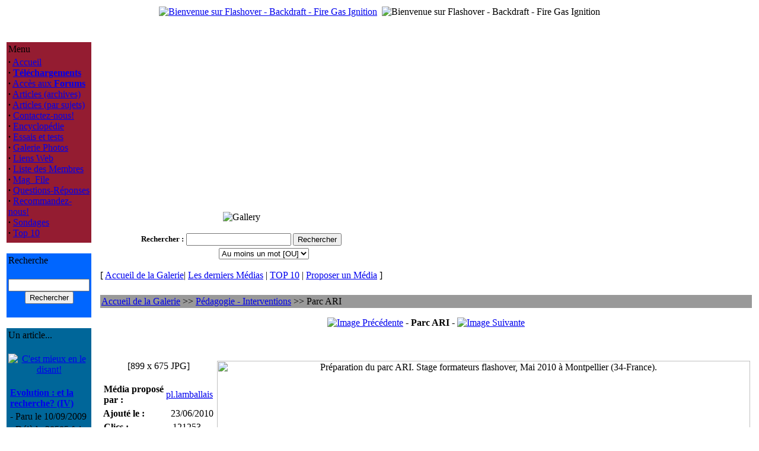

--- FILE ---
content_type: text/html; charset=UTF-8
request_url: https://www.flashover.fr/modules.php?op=modload&name=My_eGallery&file=index&do=showpic&pid=577&orderby=dateA
body_size: 4648
content:
<!DOCTYPE HTML PUBLIC "-//W3C//DTD HTML 4.01 Transitional//EN">
<html>
<head>
<title>Flashover - Backdraft - Fire Gas Ignition </title>
<meta content="text/html; charset=UTF-8" http-equiv="content-type" />
<meta name="author" content="Copyright (c) 2004-2017 by Flashover - Backdraft - Fire Gas Ignition" />
<meta name="keywords" content="flashover, backdraft, backdraught, explosion, pompier, sapeur, fumees, firefighter" />
<meta name="description" content="Mieux comprendre pour mieux lutter" />
<meta name="robots" content="index, follow" />
<meta name="googlebot" content="index, follow" />
<meta name="rating" content="GENERAL">
<meta name="revisit-after" content="1 days">
<meta name="generator" content="Fiercy Rabbit-MacMini-TextWrangler-A la main comme les Romains" />
<meta property="og:title" content="Flashover - Backdraft - FGI - France"/>
<meta property="og:type" content="website"/>
<meta property="og:url" content="http://www.flashover.fr"/>
<meta property="og:site_name" content="Flashover - Backdraft - FGI - France"/>
<meta property="og:description" content="Nous vous informons sur les Progressions Rapides du Feu depuis Juin 2004."/>
<meta name="GENERATOR" CONTENT="PHP-Nuke 7.0.1 Fr - Copyright 2003 by http://phpnuke.org">
<script type="text/javascript">
<!--
function openwindow(){
	window.open ("modules/My_eGallery/copyright.php","Copyright","toolbar=no,location=no,directories=no,status=no,scrollbars=yes,resizable=no,copyhistory=no,width=400,height=200");
}
//-->
</SCRIPT>

<LINK REL="StyleSheet" HREF="themes/Flash_it/style/style.css" TYPE="text/css">

</head>
<body>
<center>
<table class="top_table">
<tbody>
<tr><td>

<a href="http://www.flashover.fr"><img src="themes/Flash_it/images/logo.gif" Alt="Bienvenue sur Flashover - Backdraft - Fire Gas Ignition"></a>
</td>
<td></td><td align="right">
<img src="themes/Flash_it/images/bandeau.gif" Alt="Bienvenue sur Flashover - Backdraft - Fire Gas Ignition" >
</tbody>
</table>
<br>
<br><table class="principal_table">
<tbody>
<tr>
<td class="principal_block">
<table class="block_tableau" style="border-color: #941C31; background-color:#941C31;">
<tbody>
<tr>
<td class="block_titre">
Menu</td>
</tr>
<tr>
<td class="block_fond">
<strong>&middot;</strong>&nbsp;<a href="index.php">Accueil</a><br>
<strong>&middot;</strong>&nbsp;<a href="modules.php?name=Downloads"><b>Téléchargements</b></a><br>
<strong>&middot;</strong>&nbsp;<a href="modules.php?name=Forums">Accès aux <b>Forums</b></a><br>
<strong>&middot;</strong>&nbsp;<a href="modules.php?name=Stories_Archive">Articles (archives)</a><br>
<strong>&middot;</strong>&nbsp;<a href="modules.php?name=Topics">Articles (par sujets)</a><br>
<strong>&middot;</strong>&nbsp;<a href="modules.php?name=Feedback">Contactez-nous!</a><br>
<strong>&middot;</strong>&nbsp;<a href="modules.php?name=Encyclopedia">Encyclop&eacute;die</a><br>
<strong>&middot;</strong>&nbsp;<a href="modules.php?name=Reviews">Essais et tests</a><br>
<strong>&middot;</strong>&nbsp;<a href="modules.php?name=My_eGallery">Galerie Photos</a><br>
<strong>&middot;</strong>&nbsp;<a href="modules.php?name=Web_Links">Liens Web</a><br>
<strong>&middot;</strong>&nbsp;<a href="modules.php?name=Members_List">Liste des Membres</a><br>
<strong>&middot;</strong>&nbsp;<a href="modules.php?name=Mag_File">Mag_File</a><br>
<strong>&middot;</strong>&nbsp;<a href="modules.php?name=FAQ">Questions-Réponses</a><br>
<strong>&middot;</strong>&nbsp;<a href="modules.php?name=Recommend_Us">Recommandez-nous!</a><br>
<strong>&middot;</strong>&nbsp;<a href="modules.php?name=Surveys">Sondages</a><br>
<strong>&middot;</strong>&nbsp;<a href="modules.php?name=Top">Top 10</a><br>
</td>
</tr>
<tr>
<td>
</td>
</tr>
</tbody>
</table>
<br>
<table class="block_tableau" style="border-color: #0066FF; background-color:#0066FF;">
<tbody>
<tr>
<td class="block_titre">
Recherche</td>
</tr>
<tr>
<td class="block_fond">
<form action="modules.php?name=Search" method="post"><br><center><input type="text" name="query" size="15" maxlength="50"><br><input type="submit" value="Rechercher"></center></form></td>
</tr>
<tr>
<td>
</td>
</tr>
</tbody>
</table>
<br>
<table class="block_tableau" style="border-color: #006699; background-color:#006699;">
<tbody>
<tr>
<td class="block_titre">
Un article...</td>
</tr>
<tr>
<td class="block_fond">
<br><center><a href="modules.php?name=News&amp;new_topic="><img src="images/topics/humeur.gif" border="0" alt="C'est mieux en le disant!" title="C'est mieux en le disant!"></a></center><br><table border="0" width="100%"><tr><td valign="top"><strong><a href="modules.php?name=News&amp;file=article&amp;sid=99">Evolution : et la recherche? (IV)</a></strong></td></tr><tr><td valign="top">- Paru le 10/09/2009</td></tr><tr><td valign="top">- Déjà lu 28585 fois.</td></tr></table></td>
</tr>
<tr>
<td>
</td>
</tr>
</tbody>
</table>
<br>
<table class="block_tableau" style="border-color: #006699; background-color:#006699;">
<tbody>
<tr>
<td class="block_titre">
Image de la Galerie</td>
</tr>
<tr>
<td class="block_fond">
<center><a href="modules.php?op=modload&amp;name=My_eGallery&amp;file=index&amp;do=showpic&amp;pid=702"><img src="modules/My_eGallery/gallery/formations/2009-Draguignan/thumb/100_2784.JPG" border="0" alt="Cours formateurs flashover - Draguignan (Canjuers-France) 2009"><br><font size="-1">100_2784.JPG</font></a></center></td>
</tr>
<tr>
<td>
</td>
</tr>
</tbody>
</table>
<br>
<table class="block_tableau" style="border-color: #009983; background-color:#009983;">
<tbody>
<tr>
<td class="block_titre">
Facebook</td>
</tr>
<tr>
<td class="block_fond">
<center>
<div align="justify"><span>Un petit clic pour aimer la page Tantad Flashover.fr sur Facebook. Merci!<br></span></div><div id=fb-root></div>
<script>(function(d, s, id) {
  var js, fjs = d.getElementsByTagName(s)[0];
  if (d.getElementById(id)) return;
  js = d.createElement(s); js.id = id;
  js.src = "//connect.facebook.net/fr_FR/sdk.js#xfbml=1&version=v2.8&appId=586142371592994";
  fjs.parentNode.insertBefore(js, fjs);
}(document, 'script', 'facebook-jssdk'));</script>

<div class=fb-like data-href=https://www.facebook.com/Tantad-Flashoverfr-364788535255/ data-width="150" data-layout="box_count" data-action="like" data-size="large" data-show-faces="true" data-share="true"></div>
</center>
</td>
</tr>
<tr>
<td>
</td>
</tr>
</tbody>
</table>
<br>
<table class="block_tableau" style="border-color: #941C31; background-color:#941C31;">
<tbody>
<tr>
<td class="block_titre">
Amazon</td>
</tr>
<tr>
<td class="block_fond">
<br>
<center><a href="http://www.amazon.fr/dp/2876030985/?tag=flashoverfr-21" target="_blank"><img src="images/amazon/2876030985.jpg" border="0" alt=""></a><br><br>
<a href="modules.php?name=Amazon">Voir tous les livres</a><br></center></td>
</tr>
<tr>
<td>
</td>
</tr>
</tbody>
</table>
<br>
<table class="block_tableau" style="border-color: #0066FF; background-color:#0066FF;">
<tbody>
<tr>
<td class="block_titre">
Téléchargement</td>
</tr>
<tr>
<td class="block_fond">
Voici les 6 fichiers les plus r&eacute;cents, propos&eacute;s en t&eacute;l&eacute;chargement.<br><br>
<div class="content_left">
<strong>&middot;</strong>
&nbsp;<a href="modules.php?name=Downloads&amp;d_op=viewdownload&amp;cid=1">Lisbon-2011</a><br>Présentation de la rencontre internationale de formateurs flashover-CFBT qui s'est tenue à Lisbonne(Portugal), du 16 au 20 mai 2011.<br>
<strong>&middot;</strong>
&nbsp;<a href="modules.php?name=Downloads&amp;d_op=viewdownload&amp;cid=1">Kit pédagogique formateur flashover</a><br>Extrait de quelques-uns des documents du kit formateur remis aux formateurs flashover lors du stage formateurs Tantad. Version multilangue, plus complète que la précédente, avec descriptif du contenu du stage formateur.<br>
<strong>&middot;</strong>
&nbsp;<a href="modules.php?name=Downloads&amp;d_op=viewdownload&amp;cid=4">GNR Lances</a><br><strong>&middot;</strong>
&nbsp;<a href="modules.php?name=Downloads&amp;d_op=viewdownload&amp;cid=1">FDS 47 et Smokeview</a><br><strong>&middot;</strong>
&nbsp;<a href="modules.php?name=Downloads&amp;d_op=viewdownload&amp;cid=1">Installer un caisson...</a><br><strong>&middot;</strong>
&nbsp;<a href="modules.php?name=Downloads&amp;d_op=viewdownload&amp;cid=9">Utilisation barre Halligan</a><br></div>
</td>
</tr>
<tr>
<td>
</td>
</tr>
</tbody>
</table>
<br>
</td>
<td>&nbsp;</td>
<td class="principal_centre">

<!-- Fonction OpenTable() -->
<table class="defaut_table">
<tbody>
<tr>
<td>
<p align="center"><img src="modules/My_eGallery/images/gallery-logo.gif" alt="Gallery" border="0"></p><center><form action="modules.php?op=modload&amp;name=My_eGallery&amp;file=index" method="post"><input type="hidden" name="do" value="search"><input type="hidden" name="search_picname" value="1"><input type="hidden" name="search_picdesc" value="1"><input type="hidden" name="search_catname" value="0"><input type="hidden" name="search_catdesc" value="0"><table border="0" cellpadding="2" cellspacing="0" summary="Search form to help in locating the items you are looking for."><tr><td nowrap><font size="2"><b><label for="q">Rechercher</label>&nbsp;:</b></font></td><td colspan="2" align="center"><font size="2"><input type="text" name="q" id="q" size="20" maxlength="255" value=""> <input type="submit" value="Rechercher"></font></td></tr><tr><td>&nbsp;</td><td colspan="2" align="center"><font size="2"><select name="bool" size="1"><option value='AND'>Tous les mots [ET]</option><option value='OR' selected>Au moins un mot [OU]</option></select></font></td></tr></table></form></center><p align="center"><font class="content">[ </font> <a class="content" href="modules.php?op=modload&amp;name=My_eGallery&amp;file=index">Accueil de la Galerie</a><font class="content">|</font> <a class="content" href="modules.php?op=modload&name=My_eGallery&file=index&do=last">Les derniers M&eacute;dias</a> <font class="content">|</font> <a class="content" href="modules.php?op=modload&amp;name=My_eGallery&amp;file=index&amp;do=top">TOP 10</a> <font class="content">|</font> <a class="content" href="modules.php?op=modload&amp;name=My_eGallery&amp;file=index&amp;do=upload">Proposer un M&eacute;dia</a> <font class="content">]</font></p>
<!-- Fonction CloseTable() -->
</td>
</tr>
</tbody>
</table>
<br>

<!-- Fonction OpenTable() -->
<table class="defaut_table">
<tbody>
<tr>
<td>
<table width="100%" border="0" cellspacing="0" cellpadding="0" bgcolor="#000000"><tr><td><table width="100%" border="0" cellspacing="0" cellpadding="2" bgcolor="#999999"><tr><td><a class="content" href="modules.php?op=modload&amp;name=My_eGallery&amp;file=index">Accueil de la Galerie</a><font class="content"> &gt;&gt; </font><a class="content" href="modules.php?op=modload&amp;name=My_eGallery&amp;file=index&amp;do=showgall&amp;gid=5">Pédagogie - Interventions</a><font class="content"> &gt;&gt; Parc ARI</font>
	</td></tr>
	</table>
	</td></tr>
	</table><p align="center"><a class="content" href="modules.php?op=modload&amp;name=My_eGallery&amp;file=index&amp;do=showpic&amp;gid=5&amp;pid=580&amp;orderby=dateA"><img src="modules/My_eGallery/images/left.gif" alt="Image Pr&eacute;c&eacute;dente" border="0" align="middle "></a><b><font class="content"> - Parc ARI - </font></b><a class="content" href="modules.php?op=modload&amp;name=My_eGallery&amp;file=index&amp;do=showpic&amp;gid=5&amp;pid=571&amp;orderby=dateA"><img src="modules/My_eGallery/images/right.gif" alt="Image Suivante" border="0" align="middle "></a></p><br><br><table>
<tr>
	<td valign="top" align="center">
		<font class="contentcontentb>Parc ARI</b></font><br><font class="content">[899 x 675 JPG]</font>
		<br><br>
		<TABLE CellPadding="0" CellSpacing="0">
		<TR>
			<TD valign="top">
				<table width="190"><tr><td width="120" align="left" ><font class="tiny"><b>M&eacute;dia propos&eacute; par&nbsp;:</b></font></td><td width="70" align="left" ><font class="tiny"><a href="modules.php?name=Your_Account&amp;op=userinfo&amp;username=pl.lamballais" target="_blank">pl.lamballais</a></font></td></tr></table>
				<table cellpadding="0" width="190"><tr><td width="120" align="left" ><font class="tiny"><b>Ajout&eacute; le&nbsp;:</b></font></td><td width="70" align="left" ><font class="tiny">23/06/2010</font></td></tr></table>
				<table width="190"><tr><td width="120" align="left" ><font class="tiny"><b>Clics&nbsp;:</b></font></td><td width="70" align="left"><font class="tiny">121253</font></td></tr></table>
				<table width="190"><tr><td width="120" align="left"><span class="tiny"><b>Votes&nbsp;:</b></span></td><td width="70" align="left" ><span class="tiny">0</span></td></tr><tr><td width="120" align="left"><span class="tiny"><b>Note&nbsp;:</b></span></td><td width="70" align="left" ><span class="tiny">0</span></td></tr></table>
			</TD>
		</TR>
		</table><br>
		<font class="tiny">Les Membres peuvent noter cette Image !<br> Vous pouvez vous enregistrer <a href='modules.php?name=Your_Account&op=new_user'>ici</a></font><br>
		<br>
		<br>
		<A class="content" HREF="#" onMouseOver="window.status='pop up';return true" onMouseOut="window.status='';return true" onClick="window.open('modules/My_eGallery/public/nmimage.php?z=http://www.flashover.fr/modules/My_eGallery/gallery/pedagogie/1277275269.JPG&width=899&height=675','1','width=899,height=675,directories=no,location=no,menubar=no,scrollbars=no,status=no,toolbar=no,resizable=no,left=0,top=0,screenx=50,screeny=50');return false"><img src="modules/My_eGallery/images/print.gif" border="0" align="middle" alt="Imprimer ce M&eacute;dia"> Imprimer ce M&eacute;dia </a>
	</td>
	<td width="80%" align="center">
		<img src="modules/My_eGallery/gallery/pedagogie/1277275269.JPG" border="0" width="899" height="675" alt="Préparation du parc ARI. Stage formateurs flashover, Mai 2010 à Montpellier (34-France).">
	</td>
</tr>
<tr>
	<td colspan="2"><table border="0" cellpadding="2" cellspacing="2" width="100%" align="center"><tr><td align="left" valign="top" width="11"><font class="content"><b>Description&nbsp;:</b></font></td><td align="left" valign="top"><font class="content">Préparation du parc ARI. Stage formateurs flashover, Mai 2010 à Montpellier (34-France).</font></td></tr></table></td>
</tr>
<tr>
	<td colspan="2">
		<br><hr><p align="center"><span class="content"><b>Commentaire(s) Post&eacute;(s)</b></span></p><br><p align="center"><font class="content">Aucun Commentaire. Pourquoi ne pas en poster un ?</font></p><br><p align="center"><font class="tiny">Vous voulez poster des commentaires ? Vous devez d'abord vous <a href=modules.php?name=Your_Account&op=new_user>Enregistrer</a>!</font></p>
	</td>
</tr>
</table>
<!-- Fonction CloseTable() -->
</td>
</tr>
</tbody>
</table>
<div align="right"><a href="javascript:openwindow()">My eGallery &copy;</a></div></td></tr></tbody></table>
<font class="footmsg">
<br>Tous les Logos et Marques de ce site sont la propriété de leurs propriétaires respectifs. Les commentaires sont la propriété de leurs auteurs et ne sauraient engager la responsabilité des gestionnaires ou de l'hébergeur de ce site. En cas de problèmes, questions etc. contactez le <a href="mailto:webmaster@flashover.fr">webmaster</a>.<br><br>
Page G&eacute;n&eacute;r&eacute;e en: 0.029 Secondes - PHP Version 7.0.33<br>PHP-Nuke est un système de gestion de portail développé en PHP.<b> PHP-Nuke est un logiciel libre sous licence <a href=http://www.gnu.org>GNU/GPL</a>.</b><br>
</font>
</body>
</html>File: /home/flashove/www/modules/My_eGallery/public/displayMedia.php<br>
Line: 126<br>
Type: 8<br>
Message: Use of undefined constant submitter - assumed 'submitter'<br>
User-Agent: Mozilla/5.0 (Macintosh; Intel Mac OS X 10_15_7) AppleWebKit/537.36 (KHTML, like Gecko) Chrome/131.0.0.0 Safari/537.36; ClaudeBot/1.0; +claudebot@anthropic.com)<br>
Ip: 18.117.222.87<br>
